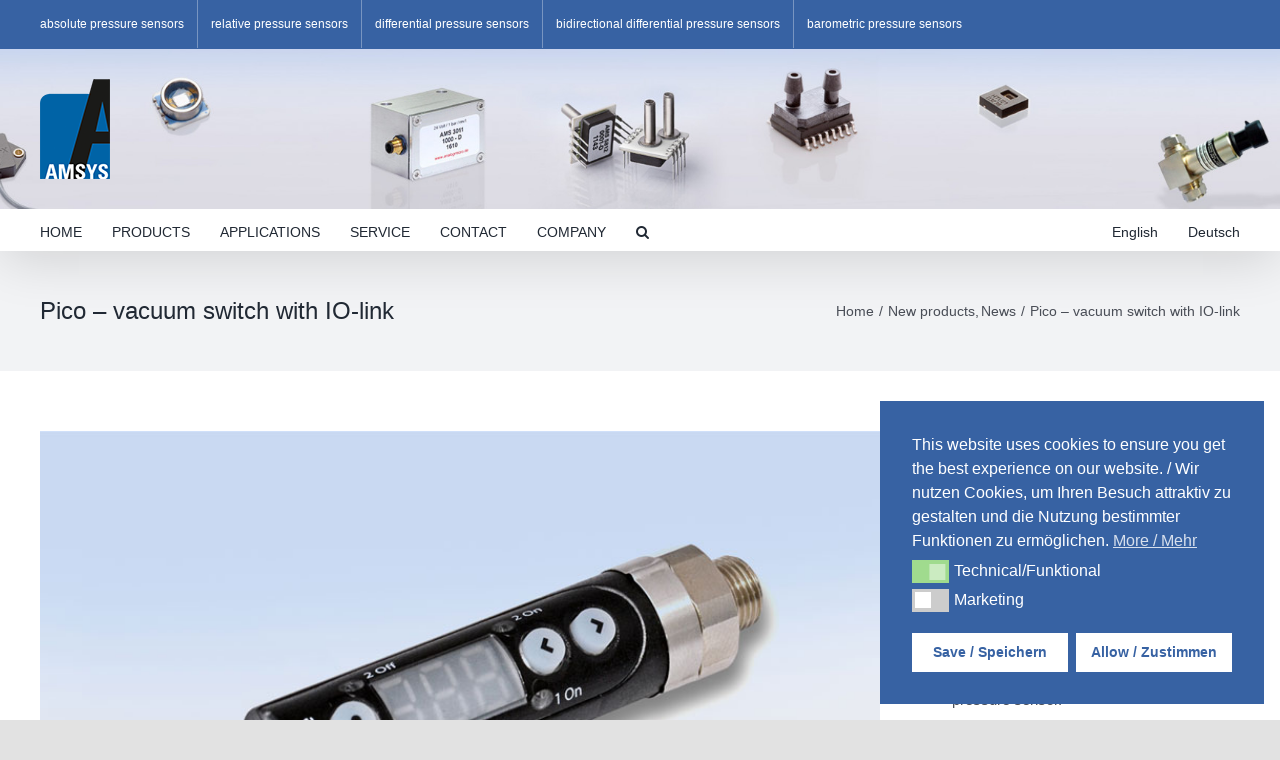

--- FILE ---
content_type: text/css
request_url: https://www.amsys-sensor.com/wp-content/themes/Avada-Child-Theme-2024/style.css?ver=6.8.3
body_size: 0
content:
/*
Theme Name: Avada Child
Description: Child theme for Avada theme
Author: ThemeFusion
Author URI: https://theme-fusion.com
Template: Avada2024
Version: 1.0.0
Text Domain:  Avada2024
*/
